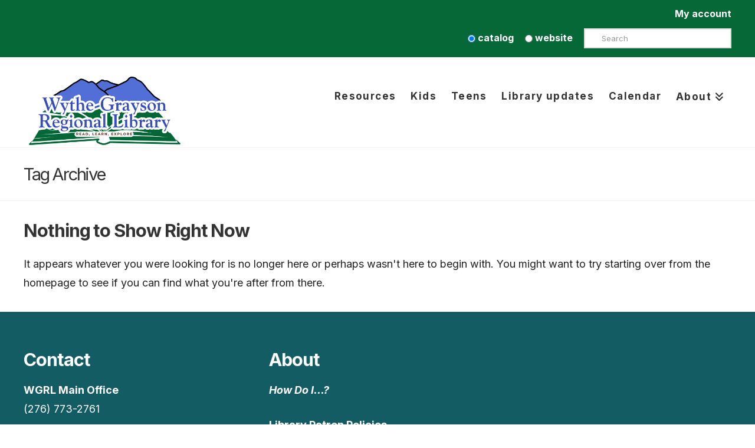

--- FILE ---
content_type: text/html; charset=UTF-8
request_url: https://wythegrayson.lib.va.us/tag/writing-writers-group/
body_size: 9514
content:
<!DOCTYPE html>
<html class="no-js" lang="en-US">
<head>
<meta charset="UTF-8">
<meta name="viewport" content="width=device-width, initial-scale=1.0">
<link rel="pingback" href="https://wythegrayson.lib.va.us/xmlrpc.php">
<title>writing writers group | Wythe-Grayson</title>
<meta name='robots' content='max-image-preview:large' />
<link rel="alternate" type="application/rss+xml" title="Wythe-Grayson &raquo; Feed" href="https://wythegrayson.lib.va.us/feed/" />
<link rel="alternate" type="application/rss+xml" title="Wythe-Grayson &raquo; Comments Feed" href="https://wythegrayson.lib.va.us/comments/feed/" />
<link rel="alternate" type="text/calendar" title="Wythe-Grayson &raquo; iCal Feed" href="https://wythegrayson.lib.va.us/calendar/?ical=1" />
<link rel="alternate" type="application/rss+xml" title="Wythe-Grayson &raquo; writing writers group Tag Feed" href="https://wythegrayson.lib.va.us/tag/writing-writers-group/feed/" />
<style id='wp-img-auto-sizes-contain-inline-css' type='text/css'>
img:is([sizes=auto i],[sizes^="auto," i]){contain-intrinsic-size:3000px 1500px}
/*# sourceURL=wp-img-auto-sizes-contain-inline-css */
</style>
<link rel='stylesheet' id='tribe-events-pro-mini-calendar-block-styles-css' href='https://wythegrayson.lib.va.us/wp-content/plugins/events-calendar-pro/build/css/tribe-events-pro-mini-calendar-block.css?ver=7.7.12' type='text/css' media='all' />
<style id='wp-emoji-styles-inline-css' type='text/css'>

	img.wp-smiley, img.emoji {
		display: inline !important;
		border: none !important;
		box-shadow: none !important;
		height: 1em !important;
		width: 1em !important;
		margin: 0 0.07em !important;
		vertical-align: -0.1em !important;
		background: none !important;
		padding: 0 !important;
	}
/*# sourceURL=wp-emoji-styles-inline-css */
</style>
<link rel='stylesheet' id='library_bookshelves-frontend-css' href='https://wythegrayson.lib.va.us/wp-content/plugins/library-bookshelves/css/bookshelves.css?ver=6.9' type='text/css' media='all' />
<style id='library_bookshelves-frontend-inline-css' type='text/css'>
.bookshelf {
	margin-top: 0px;
	margin-left: auto;
	margin-right: auto;
	margin-bottom: 30px;
}

.bookshelf .slick-slide img {
	border-radius: 0px;
	vertical-align: bottom;	
	box-shadow: 0px 0px 0px 0px #000000;
}
.bookshelf .overlay, .bookshelf .overlay-grid {
	color: #FFFFFF;
	background-color: rgba( 0, 0, 0, 0.8);
	border-radius: 0px;
}

.bookshelf .slick-slide p {
	color: #000000;
	font-size: 100%;
	-webkit-line-clamp: 2;
}

.bookshelf .slick-arrow::before {
	color: #000000;
	font-size: 20px;
}

.bookshelf .slick-prev {
	left: -25px !important;
}

.bookshelf .slick-next {
	right: -25px !important;
}

.bookshelf .slick-dots {
	bottom: -25px !important;
}

.bookshelf .slick-dots li button::before, .bookshelf .slick-dots li.slick-active button::before {
	color: #000000
}
/*# sourceURL=library_bookshelves-frontend-inline-css */
</style>
<link rel='stylesheet' id='library_bookshelves-slick-css' href='https://wythegrayson.lib.va.us/wp-content/plugins/library-bookshelves/slick/slick.css?ver=6.9' type='text/css' media='all' />
<link rel='stylesheet' id='library_bookshelves-slick-theme-css' href='https://wythegrayson.lib.va.us/wp-content/plugins/library-bookshelves/slick/slick-theme.css?ver=5.11' type='text/css' media='all' />
<link rel='stylesheet' id='x-stack-css' href='https://wythegrayson.lib.va.us/wp-content/themes/pro/framework/dist/css/site/stacks/renew.css?ver=6.7.11' type='text/css' media='all' />
<link rel='stylesheet' id='x-child-css' href='https://wythegrayson.lib.va.us/wp-content/themes/pro-prefab-child/style.css?ver=6.7.11' type='text/css' media='all' />
<style id='cs-inline-css' type='text/css'>
@media (min-width:1200px){.x-hide-xl{display:none !important;}}@media (min-width:979px) and (max-width:1199px){.x-hide-lg{display:none !important;}}@media (min-width:767px) and (max-width:978px){.x-hide-md{display:none !important;}}@media (min-width:480px) and (max-width:766px){.x-hide-sm{display:none !important;}}@media (max-width:479px){.x-hide-xs{display:none !important;}} a,h1 a:hover,h2 a:hover,h3 a:hover,h4 a:hover,h5 a:hover,h6 a:hover,.x-comment-time:hover,#reply-title small a,.comment-reply-link:hover,.x-comment-author a:hover,.x-recent-posts a:hover .h-recent-posts{color:#4c65cd;}a:hover,#reply-title small a:hover{color:;}.entry-title i,.entry-title svg{color:#fff;}a.x-img-thumbnail:hover,li.bypostauthor > article.comment{border-color:#4c65cd;}.flex-direction-nav a,.flex-control-nav a:hover,.flex-control-nav a.flex-active,.x-dropcap,.x-skill-bar .bar,.x-pricing-column.featured h2,.h-comments-title small,.x-pagination a:hover,.woocommerce-pagination a:hover,.x-entry-share .x-share:hover,.entry-thumb,.widget_tag_cloud .tagcloud a:hover,.widget_product_tag_cloud .tagcloud a:hover,.x-highlight,.x-recent-posts .x-recent-posts-img:after,.x-portfolio-filters{background-color:#4c65cd;}.x-portfolio-filters:hover{background-color:;}.x-main{width:calc(72% - 3.20197%);}.x-sidebar{width:calc(100% - 3.20197% - 72%);}.h-landmark{font-weight:400;}.x-comment-author a{color:#222222;}.x-comment-author a,.comment-form-author label,.comment-form-email label,.comment-form-url label,.comment-form-rating label,.comment-form-comment label,.widget_calendar #wp-calendar caption,.widget_calendar #wp-calendar th,.x-accordion-heading .x-accordion-toggle,.x-nav-tabs > li > a:hover,.x-nav-tabs > .active > a,.x-nav-tabs > .active > a:hover{color:#333333;}.widget_calendar #wp-calendar th{border-bottom-color:#333333;}.x-pagination span.current,.woocommerce-pagination span[aria-current],.x-portfolio-filters-menu,.widget_tag_cloud .tagcloud a,.h-feature-headline span i,.widget_price_filter .ui-slider .ui-slider-handle{background-color:#333333;}@media (max-width:978.98px){}html{font-size:12px;}@media (min-width:479px){html{font-size:12px;}}@media (min-width:766px){html{font-size:12px;}}@media (min-width:978px){html{font-size:12px;}}@media (min-width:1199px){html{font-size:12px;}}body{font-style:normal;font-weight:400;color:#222222;background:#fff;}.w-b{font-weight:400 !important;}h1,h2,h3,h4,h5,h6,.h1,.h2,.h3,.h4,.h5,.h6,.x-text-headline{font-family:"Inter",sans-serif;font-style:normal;font-weight:700;}h1,.h1{letter-spacing:-0.035em;}h2,.h2{letter-spacing:-0.035em;}h3,.h3{letter-spacing:-0.035em;}h4,.h4{letter-spacing:-0.035em;}h5,.h5{letter-spacing:-0.035em;}h6,.h6{letter-spacing:-0.035em;}.w-h{font-weight:700 !important;}.x-container.width{width:100%;}.x-container.max{max-width:1200px;}.x-bar-content.x-container.width{flex-basis:100%;}.x-main.full{float:none;clear:both;display:block;width:auto;}@media (max-width:978.98px){.x-main.full,.x-main.left,.x-main.right,.x-sidebar.left,.x-sidebar.right{float:none;display:block;width:auto !important;}}.entry-header,.entry-content{font-size:1.5rem;}body,input,button,select,textarea{font-family:"Inter",sans-serif;}h1,h2,h3,h4,h5,h6,.h1,.h2,.h3,.h4,.h5,.h6,h1 a,h2 a,h3 a,h4 a,h5 a,h6 a,.h1 a,.h2 a,.h3 a,.h4 a,.h5 a,.h6 a,blockquote{color:#333333;}.cfc-h-tx{color:#333333 !important;}.cfc-h-bd{border-color:#333333 !important;}.cfc-h-bg{background-color:#333333 !important;}.cfc-b-tx{color:#222222 !important;}.cfc-b-bd{border-color:#222222 !important;}.cfc-b-bg{background-color:#222222 !important;}.x-btn,.button,[type="submit"]{color:#ffffff;border-color:#444444;background-color:#1975bc;text-shadow:0 0.075em 0.075em rgba(0,0,0,0.5);padding:0.579em 1.105em 0.842em;font-size:19px;}.x-btn:hover,.button:hover,[type="submit"]:hover{color:#fff;border-color:#555555;background-color:#555555;text-shadow:0 0.075em 0.075em rgba(0,0,0,0.5);}.x-btn.x-btn-real,.x-btn.x-btn-real:hover{margin-bottom:0.25em;text-shadow:0 0.075em 0.075em rgba(0,0,0,0.65);}.x-btn.x-btn-real{box-shadow:0 0.25em 0 0 #2a2a2a,0 4px 9px rgba(0,0,0,0.75);}.x-btn.x-btn-real:hover{box-shadow:0 0.25em 0 0 #2a2a2a,0 4px 9px rgba(0,0,0,0.75);}.x-btn.x-btn-flat,.x-btn.x-btn-flat:hover{margin-bottom:0;text-shadow:0 0.075em 0.075em rgba(0,0,0,0.65);box-shadow:none;}.x-btn.x-btn-transparent,.x-btn.x-btn-transparent:hover{margin-bottom:0;border-width:3px;text-shadow:none;text-transform:uppercase;background-color:transparent;box-shadow:none;}.x-topbar .p-info,.x-topbar .p-info a,.x-topbar .x-social-global a{color:#4c65cd;}.x-topbar .p-info a:hover{color:#2a2a5b;}.x-topbar{background-color:#066837;}.x-navbar .desktop .x-nav > li:before{padding-top:40px;}.x-navbar .desktop .x-nav > li > a,.x-navbar .desktop .sub-menu li > a,.x-navbar .mobile .x-nav li a{color:#333333;}.x-navbar .desktop .x-nav > li > a:hover,.x-navbar .desktop .x-nav > .x-active > a,.x-navbar .desktop .x-nav > .current-menu-item > a,.x-navbar .desktop .sub-menu li > a:hover,.x-navbar .desktop .sub-menu li.x-active > a,.x-navbar .desktop .sub-menu li.current-menu-item > a,.x-navbar .desktop .x-nav .x-megamenu > .sub-menu > li > a,.x-navbar .mobile .x-nav li > a:hover,.x-navbar .mobile .x-nav li.x-active > a,.x-navbar .mobile .x-nav li.current-menu-item > a{color:#4c65cd;}.x-btn-navbar,.x-btn-navbar:hover{color:#ffffff;}.x-navbar .desktop .sub-menu li:before,.x-navbar .desktop .sub-menu li:after{background-color:#333333;}.x-navbar,.x-navbar .sub-menu{background-color:#ffffff !important;}.x-btn-navbar,.x-btn-navbar.collapsed:hover{background-color:#666666;}.x-btn-navbar.collapsed{background-color:#444444;}.x-navbar .desktop .x-nav > li > a:hover > span,.x-navbar .desktop .x-nav > li.x-active > a > span,.x-navbar .desktop .x-nav > li.current-menu-item > a > span{box-shadow:0 2px 0 0 #4c65cd;}.x-navbar .desktop .x-nav > li > a{height:100px;padding-top:40px;}.x-navbar .desktop .x-nav > li ul{top:100px;}.x-colophon.bottom{background-color:#4c65cd;}.x-colophon.bottom,.x-colophon.bottom a,.x-colophon.bottom .x-social-global a{color:#fff;}.x-navbar-inner{min-height:100px;}.x-brand{margin-top:11px;font-family:"Inter",sans-serif;font-size:44px;font-style:normal;font-weight:700;letter-spacing:-1em;color:#ffffff;}.x-brand:hover,.x-brand:focus{color:#ffffff;}.x-brand img{width:calc(550px / 2);}.x-navbar .x-nav-wrap .x-nav > li > a{font-family:"Inter",sans-serif;font-style:normal;font-weight:700;letter-spacing:0.085em;}.x-navbar .desktop .x-nav > li > a{font-size:17px;}.x-navbar .desktop .x-nav > li > a:not(.x-btn-navbar-woocommerce){padding-left:13px;padding-right:13px;}.x-navbar .desktop .x-nav > li > a > span{margin-right:-0.085em;}.x-btn-navbar{margin-top:20px;}.x-btn-navbar,.x-btn-navbar.collapsed{font-size:27px;}@media (max-width:979px){.x-widgetbar{left:0;right:0;}}.x-colophon.bottom{background-color:#4c65cd;}.x-colophon.bottom,.x-colophon.bottom a,.x-colophon.bottom .x-social-global a{color:#fff;}.bg .mejs-container,.x-video .mejs-container{position:unset !important;} @font-face{font-family:'FontAwesomePro';font-style:normal;font-weight:900;font-display:block;src:url('https://wythegrayson.lib.va.us/wp-content/themes/pro/cornerstone/assets/fonts/fa-solid-900.woff2?ver=6.7.2') format('woff2'),url('https://wythegrayson.lib.va.us/wp-content/themes/pro/cornerstone/assets/fonts/fa-solid-900.ttf?ver=6.7.2') format('truetype');}[data-x-fa-pro-icon]{font-family:"FontAwesomePro" !important;}[data-x-fa-pro-icon]:before{content:attr(data-x-fa-pro-icon);}[data-x-icon],[data-x-icon-o],[data-x-icon-l],[data-x-icon-s],[data-x-icon-b],[data-x-icon-sr],[data-x-icon-ss],[data-x-icon-sl],[data-x-fa-pro-icon],[class*="cs-fa-"]{display:inline-flex;font-style:normal;font-weight:400;text-decoration:inherit;text-rendering:auto;-webkit-font-smoothing:antialiased;-moz-osx-font-smoothing:grayscale;}[data-x-icon].left,[data-x-icon-o].left,[data-x-icon-l].left,[data-x-icon-s].left,[data-x-icon-b].left,[data-x-icon-sr].left,[data-x-icon-ss].left,[data-x-icon-sl].left,[data-x-fa-pro-icon].left,[class*="cs-fa-"].left{margin-right:0.5em;}[data-x-icon].right,[data-x-icon-o].right,[data-x-icon-l].right,[data-x-icon-s].right,[data-x-icon-b].right,[data-x-icon-sr].right,[data-x-icon-ss].right,[data-x-icon-sl].right,[data-x-fa-pro-icon].right,[class*="cs-fa-"].right{margin-left:0.5em;}[data-x-icon]:before,[data-x-icon-o]:before,[data-x-icon-l]:before,[data-x-icon-s]:before,[data-x-icon-b]:before,[data-x-icon-sr]:before,[data-x-icon-ss]:before,[data-x-icon-sl]:before,[data-x-fa-pro-icon]:before,[class*="cs-fa-"]:before{line-height:1;}@font-face{font-family:'FontAwesome';font-style:normal;font-weight:900;font-display:block;src:url('https://wythegrayson.lib.va.us/wp-content/themes/pro/cornerstone/assets/fonts/fa-solid-900.woff2?ver=6.7.2') format('woff2'),url('https://wythegrayson.lib.va.us/wp-content/themes/pro/cornerstone/assets/fonts/fa-solid-900.ttf?ver=6.7.2') format('truetype');}[data-x-icon],[data-x-icon-s],[data-x-icon][class*="cs-fa-"]{font-family:"FontAwesome" !important;font-weight:900;}[data-x-icon]:before,[data-x-icon][class*="cs-fa-"]:before{content:attr(data-x-icon);}[data-x-icon-s]:before{content:attr(data-x-icon-s);}@font-face{font-family:'FontAwesomeRegular';font-style:normal;font-weight:400;font-display:block;src:url('https://wythegrayson.lib.va.us/wp-content/themes/pro/cornerstone/assets/fonts/fa-regular-400.woff2?ver=6.7.2') format('woff2'),url('https://wythegrayson.lib.va.us/wp-content/themes/pro/cornerstone/assets/fonts/fa-regular-400.ttf?ver=6.7.2') format('truetype');}@font-face{font-family:'FontAwesomePro';font-style:normal;font-weight:400;font-display:block;src:url('https://wythegrayson.lib.va.us/wp-content/themes/pro/cornerstone/assets/fonts/fa-regular-400.woff2?ver=6.7.2') format('woff2'),url('https://wythegrayson.lib.va.us/wp-content/themes/pro/cornerstone/assets/fonts/fa-regular-400.ttf?ver=6.7.2') format('truetype');}[data-x-icon-o]{font-family:"FontAwesomeRegular" !important;}[data-x-icon-o]:before{content:attr(data-x-icon-o);}@font-face{font-family:'FontAwesomeLight';font-style:normal;font-weight:300;font-display:block;src:url('https://wythegrayson.lib.va.us/wp-content/themes/pro/cornerstone/assets/fonts/fa-light-300.woff2?ver=6.7.2') format('woff2'),url('https://wythegrayson.lib.va.us/wp-content/themes/pro/cornerstone/assets/fonts/fa-light-300.ttf?ver=6.7.2') format('truetype');}@font-face{font-family:'FontAwesomePro';font-style:normal;font-weight:300;font-display:block;src:url('https://wythegrayson.lib.va.us/wp-content/themes/pro/cornerstone/assets/fonts/fa-light-300.woff2?ver=6.7.2') format('woff2'),url('https://wythegrayson.lib.va.us/wp-content/themes/pro/cornerstone/assets/fonts/fa-light-300.ttf?ver=6.7.2') format('truetype');}[data-x-icon-l]{font-family:"FontAwesomeLight" !important;font-weight:300;}[data-x-icon-l]:before{content:attr(data-x-icon-l);}@font-face{font-family:'FontAwesomeBrands';font-style:normal;font-weight:normal;font-display:block;src:url('https://wythegrayson.lib.va.us/wp-content/themes/pro/cornerstone/assets/fonts/fa-brands-400.woff2?ver=6.7.2') format('woff2'),url('https://wythegrayson.lib.va.us/wp-content/themes/pro/cornerstone/assets/fonts/fa-brands-400.ttf?ver=6.7.2') format('truetype');}[data-x-icon-b]{font-family:"FontAwesomeBrands" !important;}[data-x-icon-b]:before{content:attr(data-x-icon-b);}.widget.widget_rss li .rsswidget:before{content:"\f35d";padding-right:0.4em;font-family:"FontAwesome";}#top {background-color:;text-align:center;}#alert {padding-top:10px;font-size:16px;color:#000;font-weight:900;}header .x-social-global {display:none;}.x-navbar-wrap .x-navbar {padding-bottom:0px !important;}.x-topbar .p-info{width:100%;}.x-topbar p.p-info a{color:#fff;padding-top:5px;padding-bottom:10px;font-size:16px;font-weight:900;letter-spacing:0;float:right;text-align:right;}.x-topbar .p-info a:hover{color:#fff !important;text-decoration:underline}.x-topbar .search-buttons{color:#fff;padding-top:5px;padding-bottom:10px;font-size:16px;font-weight:900;letter-spacing:0;float:right;text-align:right;display:inline;}.x-topbar label {display:inline-block;padding-right:15px}.form-search {display:inline-block;width:250px;}.x-topbar .radio-btn {display:inline-block;}.x-topbar{border-bottom:0px solid #3165E7;padding-bottom:5px;padding-top:0px;margin-bottom:10px;}.my-button{float:right;background:#3165E7;color:white !important;font-size:larger;font-weight:900;display:inline-block;padding:15px;}.x-navbar-wrap .x-navbar{padding-bottom:0px;}.x-skill-bar{background-color:#f44641;}.x-recent-posts a:hover{opacity:0;}footer.x-colophon {background-color:#145c64 !important;color:#fff !important;font-size:18px;}footer.x-colophon.bottom {background-color:#303030 !important;color:#fff !important;font-size:18px;}footer h4.h-widget {color:#fff;}footer a {color:#fff;}.x-brand img {margin-right:50px;}.x-nav-wrap.desktop {float:right;}.x-navbar-inner .x-container-fluid.width{width:90%;}@media (max-width:979px){.x-container.width {width:90%;}.x-btn-navbar{display:block !important;float:none !important;color:#fff !important;background-color:#0098d8 !important;margin:150px auto 0;width:60px;}.x-brand{width:100%;text-align:center;}.x-navbar .x-nav{min-width:100px;}.x-brand img {margin-right:0px;}}.x-navbar .desktop .sub-menu li > a {font-size:17px;font-weight:bold;font-family:"Open Sans",sans-serif;color:#333333;}.x-navbar .desktop .x-nav > li ul {top:90px;}h3 a {color:rgb(0,151,219);}.dana {opacity:50%;}#x-section-2 {background-color:#b46108 !important;}.x-root{min-height:0px !important;}
/*# sourceURL=cs-inline-css */
</style>
<script type="text/javascript" src="https://wythegrayson.lib.va.us/wp-includes/js/jquery/jquery.min.js?ver=3.7.1" id="jquery-core-js"></script>
<script type="text/javascript" src="https://wythegrayson.lib.va.us/wp-includes/js/jquery/jquery-migrate.min.js?ver=3.4.1" id="jquery-migrate-js"></script>
<link rel="https://api.w.org/" href="https://wythegrayson.lib.va.us/wp-json/" /><link rel="alternate" title="JSON" type="application/json" href="https://wythegrayson.lib.va.us/wp-json/wp/v2/tags/56" /><meta name="tec-api-version" content="v1"><meta name="tec-api-origin" content="https://wythegrayson.lib.va.us"><link rel="alternate" href="https://wythegrayson.lib.va.us/wp-json/tribe/events/v1/events/?tags=writing-writers-group" /><!-- Analytics by WP Statistics - https://wp-statistics.com -->
<link rel="stylesheet" href="//fonts.googleapis.com/css?family=Inter:400,400i,700,700i&#038;subset=latin,latin-ext&#038;display=auto" type="text/css" media="all" crossorigin="anonymous" data-x-google-fonts/></head>
<body class="archive tag tag-writing-writers-group tag-56 wp-theme-pro wp-child-theme-pro-prefab-child tribe-no-js x-renew x-child-theme-active x-full-width-layout-active x-full-width-active x-post-meta-disabled x-archive-standard-active x-navbar-static-active pro-v6_7_11">

  
  
  <div id="x-root" class="x-root">

    
    <div id="top" class="site">

    <header class="masthead masthead-inline" role="banner">

  <div class="x-topbar">
    <div class="x-topbar-inner x-container max width">
            <p class="p-info"><a href="https://mountainnetworkcc.booksys.net/opac/mncc/#/account">My account</a>
<div class="search-buttons">
           <div class="radio-btn">
                                                    <label>
                                                        <input type="radio" name="search-type-1" value="catalog" checked>

                                                        			catalog
                                                        		
                                                    </label>
                                                </div>

                                                <div class="radio-btn">
                                                    <label>
                                                        <input type="radio" name="search-type-1" value="site">

                                                        			website
                                                        		
                                                    </label>
                                                </div>
                                          

  <form method="get" id="searchform-1" class="form-search" action="https://wythegrayson.lib.va.us/">
                                                <label for="s-1" class="visually-hidden">Search</label>
                                                <input type="text" id="s-1" class="search-query" name="s" placeholder="Search"/></form>
                                   </div>         <script>
                                            jQuery(function($) {
                                                $('#searchform-1').on('submit', function() {
                                                    if ($("input[name='search-type-1'][value='catalog']").is(':checked')) {
                                                        var searchTerm = $('#s-1').val();
                                                        var searchURL = "https://mountainnetworkcc.booksys.net/opac/mncc/#/search/" + searchTerm;
                                                        window.location.href = searchURL;
                                                        console.log($("input[value='catalog']").is(':checked'));
                                                        console.log(searchURL);

                                                        return false;

                                                    }
                                                })
                                            });
                                         </script></div></div>
</p>
            <div class="x-social-global"><a href="https://www.facebook.com/wythegrayson.lib" class="facebook" title="Facebook" target="_blank" rel=""><i class='x-framework-icon x-icon-facebook-square' data-x-icon-b='&#xf082;' aria-hidden=true></i><span class="visually-hidden">Facebook</span></a><a href="https://twitter.com/WGR_Library" class="x twitter" title="X" target="_blank" rel=""><i class='x-framework-icon x-icon-x-square' data-x-icon-b='&#xe61a;' aria-hidden=true></i><span class="visually-hidden">X</span></a><a href="https://www.instagram.com/p/BUHjXalFng7/" class="instagram" title="Instagram" target="_blank" rel=""><i class='x-framework-icon x-icon-instagram' data-x-icon-b='&#xf16d;' aria-hidden=true></i><span class="visually-hidden">Instagram</span></a><a href="https://www.pinterest.com/wythegraysonlibrary/_saved/" class="pinterest" title="Pinterest" target="_blank" rel=""><i class='x-framework-icon x-icon-pinterest-square' data-x-icon-b='&#xf0d3;' aria-hidden=true></i><span class="visually-hidden">Pinterest</span></a></div>    </div>
  </div>



  <div class="x-navbar-wrap">
    <div class="x-navbar">
      <div class="x-navbar-inner">
        <div class="x-container max width">
          
<a href="https://wythegrayson.lib.va.us/" class="x-brand img">
  <img src="//wythegrayson.lib.va.us/wp-content/uploads/sites/17/2026/01/WGRLPrimaryLogoExport.png" alt="ESPL"></a>
          
<a href="#" id="x-btn-navbar" class="x-btn-navbar collapsed" data-x-toggle="collapse-b" data-x-toggleable="x-nav-wrap-mobile" aria-expanded="false" aria-controls="x-nav-wrap-mobile" role="button">
  <i class='x-framework-icon x-icon-bars' data-x-icon-s='&#xf0c9;' aria-hidden=true></i>  <span class="visually-hidden">Navigation</span>
</a>

<nav class="x-nav-wrap desktop" role="navigation">
  <ul id="menu-main-nav" class="x-nav"><li id="menu-item-10052" class="menu-item menu-item-type-post_type menu-item-object-page menu-item-10052"><a href="https://wythegrayson.lib.va.us/resources/"><span>Resources<i class="x-icon x-framework-icon x-framework-icon-menu" aria-hidden="true" data-x-icon-s="&#xf103;"></i></span></a></li>
<li id="menu-item-10050" class="menu-item menu-item-type-post_type menu-item-object-page menu-item-10050"><a href="https://wythegrayson.lib.va.us/kids/"><span>Kids<i class="x-icon x-framework-icon x-framework-icon-menu" aria-hidden="true" data-x-icon-s="&#xf103;"></i></span></a></li>
<li id="menu-item-10053" class="menu-item menu-item-type-post_type menu-item-object-page menu-item-10053"><a href="https://wythegrayson.lib.va.us/tweens-teens/"><span>Teens<i class="x-icon x-framework-icon x-framework-icon-menu" aria-hidden="true" data-x-icon-s="&#xf103;"></i></span></a></li>
<li id="menu-item-10218" class="menu-item menu-item-type-post_type menu-item-object-page menu-item-10218"><a href="https://wythegrayson.lib.va.us/library-updates/"><span>Library updates<i class="x-icon x-framework-icon x-framework-icon-menu" aria-hidden="true" data-x-icon-s="&#xf103;"></i></span></a></li>
<li id="menu-item-10049" class="menu-item menu-item-type-post_type menu-item-object-page menu-item-10049"><a href="https://wythegrayson.lib.va.us/calendar/"><span>Calendar<i class="x-icon x-framework-icon x-framework-icon-menu" aria-hidden="true" data-x-icon-s="&#xf103;"></i></span></a></li>
<li id="menu-item-10055" class="menu-item menu-item-type-post_type menu-item-object-page menu-item-has-children menu-item-10055"><a href="https://wythegrayson.lib.va.us/about-you-library/"><span>About<i class="x-icon x-framework-icon x-framework-icon-menu" aria-hidden="true" data-x-icon-s="&#xf103;"></i></span></a>
<ul class="sub-menu">
	<li id="menu-item-10057" class="menu-item menu-item-type-post_type menu-item-object-page menu-item-10057"><a href="https://wythegrayson.lib.va.us/contact-information/"><span>Contact Information<i class="x-icon x-framework-icon x-framework-icon-menu" aria-hidden="true" data-x-icon-s="&#xf103;"></i></span></a></li>
	<li id="menu-item-10058" class="menu-item menu-item-type-post_type menu-item-object-page menu-item-10058"><a href="https://wythegrayson.lib.va.us/board-of-trustees/"><span>Board of Trustees<i class="x-icon x-framework-icon x-framework-icon-menu" aria-hidden="true" data-x-icon-s="&#xf103;"></i></span></a></li>
	<li id="menu-item-10063" class="menu-item menu-item-type-post_type menu-item-object-page menu-item-10063"><a href="https://wythegrayson.lib.va.us/library-policies/"><span>Library Policies<i class="x-icon x-framework-icon x-framework-icon-menu" aria-hidden="true" data-x-icon-s="&#xf103;"></i></span></a></li>
	<li id="menu-item-10064" class="menu-item menu-item-type-post_type menu-item-object-page menu-item-10064"><a href="https://wythegrayson.lib.va.us/friends-of-the-library/"><span>Friends of the Library<i class="x-icon x-framework-icon x-framework-icon-menu" aria-hidden="true" data-x-icon-s="&#xf103;"></i></span></a></li>
	<li id="menu-item-10061" class="menu-item menu-item-type-post_type menu-item-object-page menu-item-10061"><a href="https://wythegrayson.lib.va.us/wgrl-employment/"><span>WGRL Employment<i class="x-icon x-framework-icon x-framework-icon-menu" aria-hidden="true" data-x-icon-s="&#xf103;"></i></span></a></li>
</ul>
</li>
</ul></nav>

<div id="x-nav-wrap-mobile" class="x-nav-wrap mobile x-collapsed" data-x-toggleable="x-nav-wrap-mobile" data-x-toggle-collapse="1" aria-hidden="true" aria-labelledby="x-btn-navbar">
  <ul id="menu-main-nav-1" class="x-nav"><li class="menu-item menu-item-type-post_type menu-item-object-page menu-item-10052"><a href="https://wythegrayson.lib.va.us/resources/"><span>Resources<i class="x-icon x-framework-icon x-framework-icon-menu" aria-hidden="true" data-x-icon-s="&#xf103;"></i></span></a></li>
<li class="menu-item menu-item-type-post_type menu-item-object-page menu-item-10050"><a href="https://wythegrayson.lib.va.us/kids/"><span>Kids<i class="x-icon x-framework-icon x-framework-icon-menu" aria-hidden="true" data-x-icon-s="&#xf103;"></i></span></a></li>
<li class="menu-item menu-item-type-post_type menu-item-object-page menu-item-10053"><a href="https://wythegrayson.lib.va.us/tweens-teens/"><span>Teens<i class="x-icon x-framework-icon x-framework-icon-menu" aria-hidden="true" data-x-icon-s="&#xf103;"></i></span></a></li>
<li class="menu-item menu-item-type-post_type menu-item-object-page menu-item-10218"><a href="https://wythegrayson.lib.va.us/library-updates/"><span>Library updates<i class="x-icon x-framework-icon x-framework-icon-menu" aria-hidden="true" data-x-icon-s="&#xf103;"></i></span></a></li>
<li class="menu-item menu-item-type-post_type menu-item-object-page menu-item-10049"><a href="https://wythegrayson.lib.va.us/calendar/"><span>Calendar<i class="x-icon x-framework-icon x-framework-icon-menu" aria-hidden="true" data-x-icon-s="&#xf103;"></i></span></a></li>
<li class="menu-item menu-item-type-post_type menu-item-object-page menu-item-has-children menu-item-10055"><a href="https://wythegrayson.lib.va.us/about-you-library/"><span>About<i class="x-icon x-framework-icon x-framework-icon-menu" aria-hidden="true" data-x-icon-s="&#xf103;"></i></span></a>
<ul class="sub-menu">
	<li class="menu-item menu-item-type-post_type menu-item-object-page menu-item-10057"><a href="https://wythegrayson.lib.va.us/contact-information/"><span>Contact Information<i class="x-icon x-framework-icon x-framework-icon-menu" aria-hidden="true" data-x-icon-s="&#xf103;"></i></span></a></li>
	<li class="menu-item menu-item-type-post_type menu-item-object-page menu-item-10058"><a href="https://wythegrayson.lib.va.us/board-of-trustees/"><span>Board of Trustees<i class="x-icon x-framework-icon x-framework-icon-menu" aria-hidden="true" data-x-icon-s="&#xf103;"></i></span></a></li>
	<li class="menu-item menu-item-type-post_type menu-item-object-page menu-item-10063"><a href="https://wythegrayson.lib.va.us/library-policies/"><span>Library Policies<i class="x-icon x-framework-icon x-framework-icon-menu" aria-hidden="true" data-x-icon-s="&#xf103;"></i></span></a></li>
	<li class="menu-item menu-item-type-post_type menu-item-object-page menu-item-10064"><a href="https://wythegrayson.lib.va.us/friends-of-the-library/"><span>Friends of the Library<i class="x-icon x-framework-icon x-framework-icon-menu" aria-hidden="true" data-x-icon-s="&#xf103;"></i></span></a></li>
	<li class="menu-item menu-item-type-post_type menu-item-object-page menu-item-10061"><a href="https://wythegrayson.lib.va.us/wgrl-employment/"><span>WGRL Employment<i class="x-icon x-framework-icon x-framework-icon-menu" aria-hidden="true" data-x-icon-s="&#xf103;"></i></span></a></li>
</ul>
</li>
</ul></div>

        </div>
      </div>
    </div>
  </div>

</header>
  
    <header class="x-header-landmark">
      <div class="x-container max width">
        <div class="x-landmark-breadcrumbs-wrap">
          <div class="x-landmark">

          
            
            <h1 class="h-landmark"><span>Tag Archive</span></h1>

          
          </div>

          
          
        </div>
      </div>
    </header>

  
  <div class="x-container max width offset">
    <div class="x-main full" role="main">

      

      
<article id="post-0" class="post-0 post type-post status-publish hentry">
  <div class="entry-wrap">
    <header class="entry-header">
      <h1 class="entry-title">Nothing to Show Right Now</h1>
    </header>
    <div class="entry-content">
      <p>It appears whatever you were looking for is no longer here or perhaps wasn't here to begin with. You might want to try starting over from the homepage to see if you can find what you're after from there.</p>
    </div>
  </div>
</article> <!-- end #post-0 -->  


    </div>

    

  </div>



  

  <footer class="x-colophon top">
    <div class="x-container max width">

      <div class="x-column x-md x-1-3"><div id="text-2" class="widget widget_text"><h4 class="h-widget">Contact</h4>			<div class="textwidget"><p><strong>WGRL Main Office</strong><br />
(276) 773-2761</p>
<p><strong>Grayson County Public Library</strong><br />
(276) 773-3018</p>
<p><strong>Whitetop Public Library </strong><br />
(276) 388-2873</p>
<p><strong>Fries Public Library</strong><br />
(276) 744-2225</p>
<p><strong>Wythe County Public Library </strong><br />
(276) 228-4951</p>
<p><strong>Rural Retreat Public Library</strong><br />
(276) 686-8337</p>
<p><strong>Fort Chiswell Public Library </strong><br />
276-764-0044</p>
</div>
		</div></div><div class="x-column x-md x-1-3"><div id="text-3" class="widget widget_text"><h4 class="h-widget">About</h4>			<div class="textwidget"><p><a href="/how-do-i/" target="_blank" rel="noopener"><strong><i>How Do I&#8230;?</i></strong></a></p>
<p><strong><a href="https://wythegrayson.lib.va.us//wp-content/uploads/sites/17/2023/04/Public-Service-policy-2013.pdf">Library Patron Policies</a></strong></p>
<p><a href="https://wythegrayson.lib.va.us/staff-documents-information/" target="_blank" rel="noopener"><strong>Staff Login</strong></a></p>
<p><a href="/wgrl-employment/" target="_blank" rel="noopener"><strong>WGRL Employment</strong></a><br />
<small>The WGRL is committed to the principle of equal opportunity in access, education and employment. The Library does not discriminate against individuals on the basis of race, color, sex, sexual orientation, gender identity, religion, disability, age, genetic information, veteran status, ancestry, or national or ethnic origin.</small></p>
</div>
		</div></div><div class="x-column x-md x-1-3 last"></div>
    </div>
  </footer>


  
    <footer class="x-colophon bottom" role="contentinfo">
      <div class="x-container max width">

                  <div class="x-social-global"><a href="https://www.facebook.com/wythegrayson.lib" class="facebook" title="Facebook" target="_blank" rel=""><i class='x-framework-icon x-icon-facebook-square' data-x-icon-b='&#xf082;' aria-hidden=true></i><span class="visually-hidden">Facebook</span></a><a href="https://twitter.com/WGR_Library" class="x twitter" title="X" target="_blank" rel=""><i class='x-framework-icon x-icon-x-square' data-x-icon-b='&#xe61a;' aria-hidden=true></i><span class="visually-hidden">X</span></a><a href="https://www.instagram.com/p/BUHjXalFng7/" class="instagram" title="Instagram" target="_blank" rel=""><i class='x-framework-icon x-icon-instagram' data-x-icon-b='&#xf16d;' aria-hidden=true></i><span class="visually-hidden">Instagram</span></a><a href="https://www.pinterest.com/wythegraysonlibrary/_saved/" class="pinterest" title="Pinterest" target="_blank" rel=""><i class='x-framework-icon x-icon-pinterest-square' data-x-icon-b='&#xf0d3;' aria-hidden=true></i><span class="visually-hidden">Pinterest</span></a></div>        
        
                  <div class="x-colophon-content">
            This site is made possible by a grant from the U.S. Institute of Museum and Library Services. It is managed by the Library of Virginia Library Development division.          </div>
        
      </div>
    </footer>

  

    
    </div> <!-- END .x-site -->

    
    <span class="x-scroll-top right fade" title="Back to Top" data-rvt-scroll-top>
      <i class='x-framework-icon x-icon-angle-up' data-x-icon-s='&#xf106;' aria-hidden=true></i>    </span>

  
  </div> <!-- END .x-root -->

<script type="speculationrules">
{"prefetch":[{"source":"document","where":{"and":[{"href_matches":"/*"},{"not":{"href_matches":["/wp-*.php","/wp-admin/*","/wp-content/uploads/sites/17/*","/wp-content/*","/wp-content/plugins/*","/wp-content/themes/pro-prefab-child/*","/wp-content/themes/pro/*","/*\\?(.+)"]}},{"not":{"selector_matches":"a[rel~=\"nofollow\"]"}},{"not":{"selector_matches":".no-prefetch, .no-prefetch a"}}]},"eagerness":"conservative"}]}
</script>
    <script src="https://support.ebscohost.com/eit/scripts/ebscohostsearch.js" type="text/javascript"></script>
    		<script>
		( function ( body ) {
			'use strict';
			body.className = body.className.replace( /\btribe-no-js\b/, 'tribe-js' );
		} )( document.body );
		</script>
		<script> /* <![CDATA[ */var tribe_l10n_datatables = {"aria":{"sort_ascending":": activate to sort column ascending","sort_descending":": activate to sort column descending"},"length_menu":"Show _MENU_ entries","empty_table":"No data available in table","info":"Showing _START_ to _END_ of _TOTAL_ entries","info_empty":"Showing 0 to 0 of 0 entries","info_filtered":"(filtered from _MAX_ total entries)","zero_records":"No matching records found","search":"Search:","all_selected_text":"All items on this page were selected. ","select_all_link":"Select all pages","clear_selection":"Clear Selection.","pagination":{"all":"All","next":"Next","previous":"Previous"},"select":{"rows":{"0":"","_":": Selected %d rows","1":": Selected 1 row"}},"datepicker":{"dayNames":["Sunday","Monday","Tuesday","Wednesday","Thursday","Friday","Saturday"],"dayNamesShort":["Sun","Mon","Tue","Wed","Thu","Fri","Sat"],"dayNamesMin":["S","M","T","W","T","F","S"],"monthNames":["January","February","March","April","May","June","July","August","September","October","November","December"],"monthNamesShort":["January","February","March","April","May","June","July","August","September","October","November","December"],"monthNamesMin":["Jan","Feb","Mar","Apr","May","Jun","Jul","Aug","Sep","Oct","Nov","Dec"],"nextText":"Next","prevText":"Prev","currentText":"Today","closeText":"Done","today":"Today","clear":"Clear"}};/* ]]> */ </script><script type="text/javascript" src="https://wythegrayson.lib.va.us/wp-content/plugins/the-events-calendar/common/build/js/user-agent.js?ver=da75d0bdea6dde3898df" id="tec-user-agent-js"></script>
<script type="text/javascript" id="cs-js-extra">
/* <![CDATA[ */
var csJsData = {"linkSelector":"#x-root a[href*=\"#\"]","bp":{"base":4,"ranges":[0,480,767,979,1200],"count":4}};
//# sourceURL=cs-js-extra
/* ]]> */
</script>
<script type="text/javascript" src="https://wythegrayson.lib.va.us/wp-content/themes/pro/cornerstone/assets/js/site/cs-classic.7.7.11.js?ver=7.7.11" id="cs-js"></script>
<script type="text/javascript" src="https://wythegrayson.lib.va.us/wp-content/plugins/library-bookshelves/slick/slick.min.js?ver=5.11" id="library_bookshelves-slick-js"></script>
<script type="text/javascript" src="https://wythegrayson.lib.va.us/wp-content/themes/pro-prefab-child/fixes.js" id="fix-datepicker-js"></script>
<script type="text/javascript" id="x-site-js-extra">
/* <![CDATA[ */
var xJsData = {"scrollTop":"0.75","icons":{"down":"\u003Ci class='x-framework-icon x-icon-angle-double-down' data-x-icon-s='&#xf103;' aria-hidden=true\u003E\u003C/i\u003E","subindicator":"\u003Ci class=\"x-icon x-framework-icon x-icon-angle-double-down\" aria-hidden=\"true\" data-x-icon-s=\"&#xf103;\"\u003E\u003C/i\u003E","previous":"\u003Ci class='x-framework-icon x-icon-previous' data-x-icon-s='&#xf053;' aria-hidden=true\u003E\u003C/i\u003E","next":"\u003Ci class='x-framework-icon x-icon-next' data-x-icon-s='&#xf054;' aria-hidden=true\u003E\u003C/i\u003E","star":"\u003Ci class='x-framework-icon x-icon-star' data-x-icon-s='&#xf005;' aria-hidden=true\u003E\u003C/i\u003E"}};
//# sourceURL=x-site-js-extra
/* ]]> */
</script>
<script type="text/javascript" src="https://wythegrayson.lib.va.us/wp-content/themes/pro/framework/dist/js/site/x.js?ver=6.7.11" id="x-site-js"></script>
<script type="text/javascript" id="wp-statistics-tracker-js-extra">
/* <![CDATA[ */
var WP_Statistics_Tracker_Object = {"requestUrl":"https://wythegrayson.lib.va.us/wp-json/wp-statistics/v2","ajaxUrl":"https://wythegrayson.lib.va.us/wp-admin/admin-ajax.php","hitParams":{"wp_statistics_hit":1,"source_type":"post_tag","source_id":56,"search_query":"","signature":"da8667a142519f35eb94f1317d698057","endpoint":"hit"},"option":{"dntEnabled":"1","bypassAdBlockers":"","consentIntegration":{"name":null,"status":[]},"isPreview":false,"userOnline":false,"trackAnonymously":false,"isWpConsentApiActive":false,"consentLevel":""},"isLegacyEventLoaded":"","customEventAjaxUrl":"https://wythegrayson.lib.va.us/wp-admin/admin-ajax.php?action=wp_statistics_custom_event&nonce=db9897f259","onlineParams":{"wp_statistics_hit":1,"source_type":"post_tag","source_id":56,"search_query":"","signature":"da8667a142519f35eb94f1317d698057","action":"wp_statistics_online_check"},"jsCheckTime":"60000"};
var WP_Statistics_DataPlus_Event_Object = {"eventAjaxUrl":"https://wythegrayson.lib.va.us/wp-admin/admin-ajax.php?action=wp_statistics_event&nonce=5e6564d7de","fileExtensions":["pdf","xlsx?","docx?","txt","rtf","csv","exe","key","pp(s|t|tx)","7z","pkg","rar","gz","zip","avi","mov","mp4","mpe?g","wmv","midi?","mp3","wav","wma","vcf"],"options":{"linkTracker":true,"downloadTracker":true}};
//# sourceURL=wp-statistics-tracker-js-extra
/* ]]> */
</script>
<script type="text/javascript" src="https://wythegrayson.lib.va.us/wp-content/plugins/wp-statistics/assets/js/tracker.js?ver=14.16" id="wp-statistics-tracker-js"></script>
<script id="wp-emoji-settings" type="application/json">
{"baseUrl":"https://s.w.org/images/core/emoji/17.0.2/72x72/","ext":".png","svgUrl":"https://s.w.org/images/core/emoji/17.0.2/svg/","svgExt":".svg","source":{"concatemoji":"https://wythegrayson.lib.va.us/wp-includes/js/wp-emoji-release.min.js?ver=6.9"}}
</script>
<script type="module">
/* <![CDATA[ */
/*! This file is auto-generated */
const a=JSON.parse(document.getElementById("wp-emoji-settings").textContent),o=(window._wpemojiSettings=a,"wpEmojiSettingsSupports"),s=["flag","emoji"];function i(e){try{var t={supportTests:e,timestamp:(new Date).valueOf()};sessionStorage.setItem(o,JSON.stringify(t))}catch(e){}}function c(e,t,n){e.clearRect(0,0,e.canvas.width,e.canvas.height),e.fillText(t,0,0);t=new Uint32Array(e.getImageData(0,0,e.canvas.width,e.canvas.height).data);e.clearRect(0,0,e.canvas.width,e.canvas.height),e.fillText(n,0,0);const a=new Uint32Array(e.getImageData(0,0,e.canvas.width,e.canvas.height).data);return t.every((e,t)=>e===a[t])}function p(e,t){e.clearRect(0,0,e.canvas.width,e.canvas.height),e.fillText(t,0,0);var n=e.getImageData(16,16,1,1);for(let e=0;e<n.data.length;e++)if(0!==n.data[e])return!1;return!0}function u(e,t,n,a){switch(t){case"flag":return n(e,"\ud83c\udff3\ufe0f\u200d\u26a7\ufe0f","\ud83c\udff3\ufe0f\u200b\u26a7\ufe0f")?!1:!n(e,"\ud83c\udde8\ud83c\uddf6","\ud83c\udde8\u200b\ud83c\uddf6")&&!n(e,"\ud83c\udff4\udb40\udc67\udb40\udc62\udb40\udc65\udb40\udc6e\udb40\udc67\udb40\udc7f","\ud83c\udff4\u200b\udb40\udc67\u200b\udb40\udc62\u200b\udb40\udc65\u200b\udb40\udc6e\u200b\udb40\udc67\u200b\udb40\udc7f");case"emoji":return!a(e,"\ud83e\u1fac8")}return!1}function f(e,t,n,a){let r;const o=(r="undefined"!=typeof WorkerGlobalScope&&self instanceof WorkerGlobalScope?new OffscreenCanvas(300,150):document.createElement("canvas")).getContext("2d",{willReadFrequently:!0}),s=(o.textBaseline="top",o.font="600 32px Arial",{});return e.forEach(e=>{s[e]=t(o,e,n,a)}),s}function r(e){var t=document.createElement("script");t.src=e,t.defer=!0,document.head.appendChild(t)}a.supports={everything:!0,everythingExceptFlag:!0},new Promise(t=>{let n=function(){try{var e=JSON.parse(sessionStorage.getItem(o));if("object"==typeof e&&"number"==typeof e.timestamp&&(new Date).valueOf()<e.timestamp+604800&&"object"==typeof e.supportTests)return e.supportTests}catch(e){}return null}();if(!n){if("undefined"!=typeof Worker&&"undefined"!=typeof OffscreenCanvas&&"undefined"!=typeof URL&&URL.createObjectURL&&"undefined"!=typeof Blob)try{var e="postMessage("+f.toString()+"("+[JSON.stringify(s),u.toString(),c.toString(),p.toString()].join(",")+"));",a=new Blob([e],{type:"text/javascript"});const r=new Worker(URL.createObjectURL(a),{name:"wpTestEmojiSupports"});return void(r.onmessage=e=>{i(n=e.data),r.terminate(),t(n)})}catch(e){}i(n=f(s,u,c,p))}t(n)}).then(e=>{for(const n in e)a.supports[n]=e[n],a.supports.everything=a.supports.everything&&a.supports[n],"flag"!==n&&(a.supports.everythingExceptFlag=a.supports.everythingExceptFlag&&a.supports[n]);var t;a.supports.everythingExceptFlag=a.supports.everythingExceptFlag&&!a.supports.flag,a.supports.everything||((t=a.source||{}).concatemoji?r(t.concatemoji):t.wpemoji&&t.twemoji&&(r(t.twemoji),r(t.wpemoji)))});
//# sourceURL=https://wythegrayson.lib.va.us/wp-includes/js/wp-emoji-loader.min.js
/* ]]> */
</script>
		<script type="text/javascript">
				jQuery('.soliloquy-container').removeClass('no-js');
		</script>
			
</body>
</html>

--- FILE ---
content_type: application/javascript
request_url: https://wythegrayson.lib.va.us/wp-content/themes/pro-prefab-child/fixes.js
body_size: 1453
content:
function fixDatepickerLabel() {
  const datepickerButton = document.querySelector('.tribe-events-c-top-bar__datepicker-button');
  
  if (datepickerButton) {
    // Remove aria-label so the button uses its text content as the accessible name
    datepickerButton.removeAttribute('aria-label');
    
    // Optionally update the title to be more descriptive
    const timeElements = datepickerButton.querySelectorAll('time');
    if (timeElements.length > 0) {
      datepickerButton.setAttribute('title', 'Click to select date range');
    }
    
    console.log('Removed aria-label from datepicker button');
  }
}

document.addEventListener('DOMContentLoaded', fixDatepickerLabel);

// Watch for dynamic updates
const observer = new MutationObserver(fixDatepickerLabel);
observer.observe(document.body, {
  childList: true,
  subtree: true,
  attributes: true,
  attributeFilter: ['aria-label']
});

// Run immediately if DOM is ready
if (document.readyState !== 'loading') {
  fixDatepickerLabel();
}

// supercarousel

document.addEventListener('DOMContentLoaded', function () {
  const controls = [
    { selector: '.superprev', label: 'Previous slide' },
    { selector: '.supernext', label: 'Next slide' }
  ];

  controls.forEach(({ selector, label }) => {
    const el = document.querySelector(selector);
    if (!el) return;

    // Fix href if needed
    const href = el.getAttribute('href') || '';
    if (/^javascript:/i.test(href) || /void\s*\(0\)/i.test(href) || href === '') {
      el.setAttribute('href', '#');
      el.addEventListener('click', function (e) { 
        e.preventDefault(); 
      }, { passive: false });
    }

    // Set proper aria-label (this provides the accessible name)
    el.setAttribute('aria-label', label);

    // Hide the span from screen readers since aria-label provides the name
    const span = el.querySelector('span');
    if (span) {
      span.setAttribute('aria-hidden', 'true');
    }

    // Add role=button for better semantics
    el.setAttribute('role', 'button');

    // Handle keyboard activation
    el.addEventListener('keydown', function (e) {
      if (e.code === 'Space' || e.key === ' ') {
        e.preventDefault();
        el.click();
      }
    });
  });
});


(function () {
  function disableInteractive(el) {
    el.querySelectorAll('a, button, [tabindex]').forEach(function (node) {
      if (node.tagName === 'A' && node.hasAttribute('href')) {
        node.setAttribute('data-saved-href', node.getAttribute('href'));
        node.removeAttribute('href');        // not focusable anymore
      }
      node.setAttribute('tabindex', '-1');   // remove from tab order (extra)
      node.setAttribute('aria-disabled', 'true');
    });
    // Extra safety: prevent any descendant from being focusable/interactive
    el.setAttribute('inert', '');
  }

  function enableInteractive(el) {
    el.querySelectorAll('[aria-disabled="true"], [tabindex="-1"], a[data-saved-href]').forEach(function (node) {
      if (node.tagName === 'A' && node.hasAttribute('data-saved-href')) {
        node.setAttribute('href', node.getAttribute('data-saved-href'));
        node.removeAttribute('data-saved-href');
      }
      node.removeAttribute('aria-disabled');
      // Only restore tabindex if it was explicitly set before (optional).
      if (node.getAttribute('tabindex') === '-1') node.removeAttribute('tabindex');
    });
    el.removeAttribute('inert');
  }

  function syncSlides(scope) {
    (scope || document).querySelectorAll('.soliloquy-item[aria-hidden="true"]').forEach(disableInteractive);
    (scope || document).querySelectorAll('.soliloquy-item[aria-hidden="false"]').forEach(enableInteractive);
  }

  // Initial pass
  if (document.readyState === 'loading') {
    document.addEventListener('DOMContentLoaded', function(){ syncSlides(); });
  } else {
    syncSlides();
  }

  // Watch for Soliloquy changing aria-hidden on slides
  var observer = new MutationObserver(function (mutations) {
    mutations.forEach(function (m) {
      if (m.type === 'attributes' && m.attributeName === 'aria-hidden' && m.target.classList.contains('soliloquy-item')) {
        if (m.target.getAttribute('aria-hidden') === 'true') disableInteractive(m.target);
        else enableInteractive(m.target);
      }
    });
  });

  document.querySelectorAll('.soliloquy-item').forEach(function (slide) {
    observer.observe(slide, { attributes: true, attributeFilter: ['aria-hidden'] });
  });
})();

///forminator

document.addEventListener('DOMContentLoaded', () => {
  const fix = () => document.querySelector('#consent-1 .forminator-consent[aria-hidden="true"]')?.removeAttribute('aria-hidden');
  fix(); document.addEventListener('forminator:rendered', fix);

  const form = document.getElementById('forminator-module-10820');
  if (!form) return;
  const apply = () => (getComputedStyle(form).display === 'none') ? form.setAttribute('inert','') : form.removeAttribute('inert');
  apply(); new MutationObserver(apply).observe(form, { attributes:true, attributeFilter:['style','class','hidden'] });
});